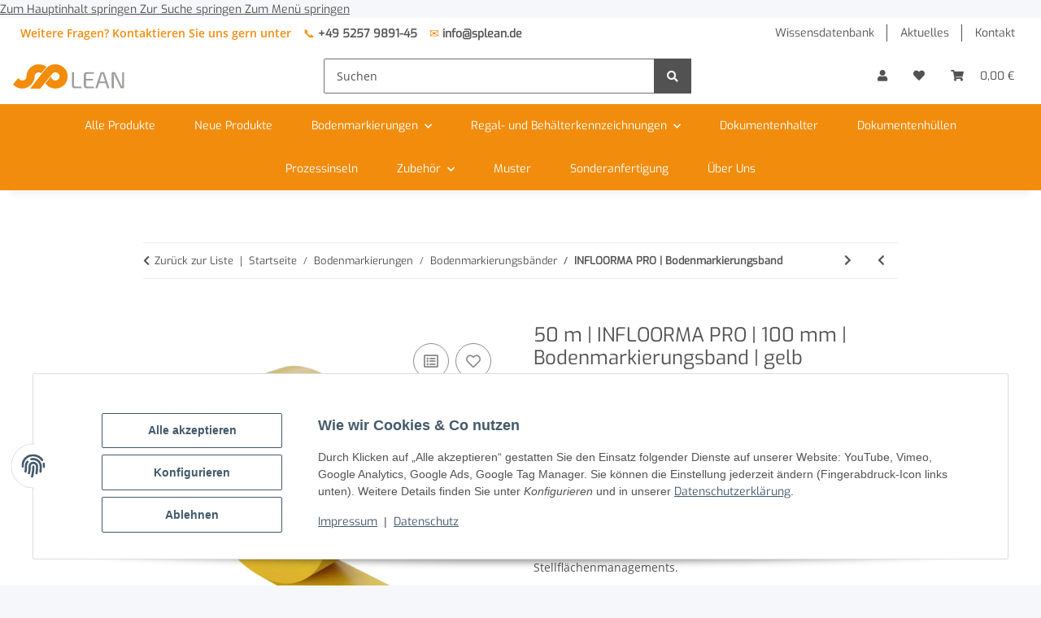

--- FILE ---
content_type: text/javascript
request_url: https://splean.de/templates/spLEANTemplate/js/custom.js?v=5.2.0
body_size: 28054
content:
/*
 * Platz für eigenes Javascript
 * Die hier gemachten Änderungen überschreiben ggfs. andere Funktionen, da diese Datei als letzte geladen wird.
 */


/*neuladen nach Cookiebanner auswahl*/
consent_b = document.getElementById('consent-banner-btn-all');
consent_b.addEventListener("click", function() {
	location.reload()
});

/* Matomo */

var _mtm = window._mtm = window._mtm || [];
_mtm.push({ 'mtm.startTime': (new Date().getTime()), 'event': 'mtm.Start' });
(function () {
	var d = document, g = d.createElement('script'), s = d.getElementsByTagName('script')[0];
	g.async = true; g.src = 'https://matomo.netfellows.de/js/container_N44xT8jv.js'; s.parentNode.insertBefore(g, s);
})();

var _paq = window._paq = window._paq || [];
_paq.push(['setTrackerUrl', 'https://matomo.netfellows.de/matomo.php']);
_paq.push(['setSiteId', '38']);

(function() {
	var checkDataLayer = setInterval(function() {
		if (window.dataLayer && window._paq) {
			clearInterval(checkDataLayer);
			initDataLayerListener();
		}
	}, 100);

	function initDataLayerListener() {
		var originalPush = window.dataLayer.push;
		
		window.dataLayer.push = function() {
			var result = originalPush.apply(this, arguments);
			for (var i = 0; i < arguments.length; i++) {
				var data = arguments[i];
				if (data && typeof data === 'object') {
					processDataLayerEvent(data);
				}
			}
			return result;
		};

		window.dataLayer.forEach(function(data) {
			if (data && typeof data === 'object') {
				processDataLayerEvent(data);
			}
		});
	}

	function processDataLayerEvent(data) {
		var event, ecommerce;
		
		if (Array.isArray(data) || (data && data.callee)) {
			var args = Array.prototype.slice.call(data);
			if (args[0] === 'event' && args.length >= 3) {
				event = args[1];
				ecommerce = args[2] || null;
			} else {
				return;
			}
		} else {
			event = data.event;
			ecommerce = data.ecommerce;
		}

		var items = ecommerce ? (ecommerce.items || []) : [];
		var value = ecommerce ? (ecommerce.value || 0) : 0;
		
		if (ecommerce && items.length > 0) {
			if (event === 'view_item') {
				var item = items[0];
				_paq.push(['setEcommerceView',
					item.item_id || item.id,
					item.item_name || item.name,
					item.item_category || item.category,
					item.price
				]);
				_paq.push(['trackPageView']);
			}

			if (event === 'add_to_cart') {
				items.forEach(function(item) {
					_paq.push(['addEcommerceItem',
						item.item_id || item.id,
						item.item_name || item.name,
						item.item_category || item.category,
						item.price,
						item.quantity || 1
					]);
				});
				_paq.push(['trackEcommerceCartUpdate', value || calculateCartTotal(items)]);
			}

			if (event === 'remove_from_cart') {
				_paq.push(['trackEcommerceCartUpdate', value || 0]);
			}

			if (event === 'begin_checkout') {
				items.forEach(function(item) {
					_paq.push(['addEcommerceItem',
						item.item_id || item.id,
						item.item_name || item.name,
						item.item_category || item.category,
						item.price,
						item.quantity || 1
					]);
				});
				_paq.push(['trackEcommerceCartUpdate', value || calculateCartTotal(items)]);
			}

			if (event === 'purchase' && ecommerce.transaction_id) {
				items.forEach(function(item) {
					_paq.push(['addEcommerceItem',
						item.item_id || item.id,
						item.item_name || item.name,
						item.item_category || item.category,
						item.price,
						item.quantity || 1
					]);
				});
				_paq.push(['trackEcommerceOrder',
					ecommerce.transaction_id,
					value || 0,
					value || 0,
					ecommerce.tax || 0,
					ecommerce.shipping || 0
				]);
			}
		}

		if (event && !ecommerce && event.indexOf('gtm.') !== 0) {
			_paq.push(['trackEvent', 
				data.event_category || 'DataLayer', 
				event, 
				data.event_label || '',
				data.event_value || 0
			]);
		}
	}

	function calculateCartTotal(items) {
		var total = 0;
		items.forEach(function(item) {
			total += (item.price || 0) * (item.quantity || 1);
		});
		return total;
	}
})();


/* Cleverreach */

function loadjQuery(e,t){var n=document.createElement("script");n.setAttribute("src",e);n.onload=t;n.onreadystatechange=function(){if(this.readyState=="complete"||this.readyState=="loaded")t()};document.getElementsByTagName("head")[0].appendChild(n)}function main(){
var $cr=jQuery.noConflict();var old_src;$cr(document).ready(function(){$cr(".cr_form").submit(function(){$cr(this).find('.clever_form_error').removeClass('clever_form_error');$cr(this).find('.clever_form_note').remove();$cr(this).find(".musthave").find('input, textarea').each(function(){if(jQuery.trim($cr(this).val())==""||($cr(this).is(':checkbox'))||($cr(this).is(':radio'))){if($cr(this).is(':checkbox')||($cr(this).is(':radio'))){if(!$cr(this).parents(".cr_ipe_item").find(":checked").is(":checked")){$cr(this).parents(".cr_ipe_item").addClass('clever_form_error')}}else{$cr(this).addClass('clever_form_error')}}});if($cr(this).attr("action").search(document.domain)>0&&$cr(".cr_form").attr("action").search("wcs")>0){var cr_email=$cr(this).find('input[name=email]');var unsub=false;if($cr("input['name=cr_subunsubscribe'][value='false']").length){if($cr("input['name=cr_subunsubscribe'][value='false']").is(":checked")){unsub=true}}if(cr_email.val()&&!unsub){$cr.ajax({type:"GET",url:$cr(".cr_form").attr("action").replace("wcs","check_email")+window.btoa($cr(this).find('input[name=email]').val()),success:function(data){if(data){cr_email.addClass('clever_form_error').before("<div class='clever_form_note cr_font'>"+data+"</div>");return false}},async:false})}var cr_captcha=$cr(this).find('input[name=captcha]');if(cr_captcha.val()){$cr.ajax({type:"GET",url:$cr(".cr_form").attr("action").replace("wcs","check_captcha")+$cr(this).find('input[name=captcha]').val(),success:function(data){if(data){cr_captcha.addClass('clever_form_error').after("<div style='display:block' class='clever_form_note cr_font'>"+data+"</div>");return false}},async:false})}}if($cr(this).find('.clever_form_error').length){return false}return true});$cr('input[class*="cr_number"]').change(function(){if(isNaN($cr(this).val())){$cr(this).val(1)}if($cr(this).attr("min")){if(($cr(this).val()*1)<($cr(this).attr("min")*1)){$cr(this).val($cr(this).attr("min"))}}if($cr(this).attr("max")){if(($cr(this).val()*1)>($cr(this).attr("max")*1)){$cr(this).val($cr(this).attr("max"))}}});old_src=$cr("div[rel='captcha'] img:not(.captcha2_reload)").attr("src");if($cr("div[rel='captcha'] img:not(.captcha2_reload)").length!=0){captcha_reload()}});function captcha_reload(){var timestamp=new Date().getTime();$cr("div[rel='captcha'] img:not(.captcha2_reload)").attr("src","");$cr("div[rel='captcha'] img:not(.captcha2_reload)").attr("src",old_src+"?t="+timestamp);return false}
 
}
//console.log('Cleverreach geladen!');


/* Watermark */

function executeWatermarkScript() {
    const iconMap = {
        "mit 1 Selbstklebestreifen": "[base64]/PuLqkjwAABadSURBVHic7Z1fbtu6Esa/XvTNgI/OCo66giorqLOCOiuos4IkgN/bvAtosoK4K4i7gqoriLqCqiu4PAb8fO8DR7GiWDaHIiVKnh8Q5E8pkrX4aYbDEfkGgjc26WRGPyYAIgB/0c9VZjhMVvs9B/AvAEU/Y7rc1ssIjnjTdweGziadRNCDPgHwHkCMnSC6REELpgDwi37Op8ut6rgfo0IEwmSTThLop/57+h731xsjCmgr9AtANl1u8z47MzREIEfYpJMYwBzAB2hBRP31xgkKWjA/[base64]/o+6xd95ygMFKLMiqBbNLJF/QnjAw9pXk0pLvMumi7hgJwP11uv/TQthdGIRCKSn1Fd5Nvhd1qdB5qsiAlSyboPguggHa71h21541BC4RckAd087TMAXyHTs/IO2jPObQYOgfwEa+zin2QAbgc8jrKYAVC7tRnz83k0Itlo8tZquSYfYT/B8ztUN2uwQmEnoIP8PcELKAnnKMTRRMVsfhcI8qhrUnuqX4vDEogHq2Ggg5X3g/[base64]/Cjdu8Wq63F46qKc1QQjEoTgGFWMfIw7XqoIQSa8CIfP8A+2fOjkGElc/[base64]/PQQcAWZDQmPKOdxer5SJgjp7j4II/HLjd3hcTvVoQ8jcXlpfnEHGMGrq3bSzJgsaYN7xZEIp/2/[base64]/[base64]/[base64]/plhYkcb3RQ5ZkAWjAQD4xiwvBAytUJv68xH0zobON26zhDsWF03/cEggHPdK4chkRxgGm3QSURLgwuLy6006eQrA5boDb3W9cazvFQhNymJGA+uQJmqCHfRK62+0OyYvAfBEdfUCjcU145KYxvwrmiwId3LOXeoXAoPelbDZyXAfEfTk/[base64]/3vjLJCj2zSyTV0hOra8BIFPXc4+tIblTHd+fCjYfuu4IzRuB6irrtYc2bja2Z5oWM26WROXgHnjdAMenV5bdoOlTXxJkz74Io1s/y8+ktdIB8YFeU+Dk0U3LBJJzNyLx5h7hUo6ORD9mlfNME1SWz9yam3LTRGc8YlLzRQT3efMSoS9ypAKFr0Gbx7CWircWnz0GOcBrXu6V2h7zBf/JxVf3m2IPSfjBiNrhllBc9s0smCXCnOpBTYJRqeW4pjATNx5Ohvd801o2xUDfdWLciMUYmSnRL7h6JS19DhydiiijvoXS+VZftfYBYqztHjIa3T5TbfpBMFcwMwA7llVYG8Z7SZMcoKjiE36hPsEgoBff9ubB9yJMwHmAV1QtkbLYN5EOpZC7YWpNOJlvAcgl/A3loA+ql402YdojIZN+lDKOIA9JidG5adlT+8BZ6fCDGjsZxRVrCksh/[base64]/z/8x7YTdJjRiO/GGUFPFuIGfSHPoP9JHsfBfQ72CsXg7MSOjbN9AUC3P6ngT+MsjGwE0jCuDBnlD056Mmb0NcH8Fe0TVlDW4u1qwpp0a+6OdwxFLQwVq764JmcUTYBdgKJPDUyWuhJm9DXP5WfI4/N5tAvATndA8AyPSVH+C5VnZxRNgKAN9yzp6fLrfXZ6kOEPp8IOyHE8C+EKjm0C7V2PRhb5G3dDnX3/k06+R+j+LnJ3rxVMmb5YKm9+5JAD/i/Kj8nXfepwhp6Ycu5KIBWwsihQ7i52x51SgbG//stehgIFffEJQleP9XLJ/6hMiFQgEThc3dCmmN8Al8YCtpq3LntUfAkb8EbMK1STJivZo6ZAvpJ9hP6teXCV0P0MFpAr8bHFlWsoMVR1OqNgef3LYbET5g/IKK30G6Fdyjz87qLtgIkg3ZPfqKjF80otHwFvQAZWVSRQQsj21PvV9Ag26STAnqynlt1NGz+4rpYRYvGuOeMDJUMWgx/oMWQddVwJU3lE+xd2AKH01PqiYox9I4lrPPHe6RglE24k3RO5XWiFteGSAb9efyBFkQvryBXEho/ol3uVoEjeVs0uY/3/FMEbVVCydw9RMEpzBVIGzL4WzTzQVH5+lP5Oe/7SelQFEBFGJt0EtOu7jH0xPyeYQEXm3TiJM0lJLoUyA30Ln59ovBysejnnr/3LoB9VNJV2rhPVQpULAa5Z094aennm3RSPYGpOFLnZ4xoKQDQC4WchZPGg0ZMMDyQpYDdWSMFXt/Awb4aXEloLNPeI0dVr7HHMhyIMCro+66OlCsJLtW9CvdgKJZAXKyiG4Z6g/6QfUAWIsEufyt2WL2CDtfeNz3gjuxA+PzyE7l3v9EsWIWKoEKEM+Y7FwgAbNLJIw77zgr6Jf/cRXuhsSehMYGfIMYawPeKGzXHzj17kf1Lc4/Fgbqe9+Y18ARCe5vwBUMQSASd/5UcKKYQ+JPIhErk5z26S2h8lbvVIIDLingSHJ4jvtiH2WDP27NQH3DBCwRonBTWydHjdjGmhJ7QeCAhVUEP5ILKHbMi1oIKCc6Y7zKK9YLpclts0skFDmcSJ+gxvh54QmMGvWOgSULjrOHvEfTne0G/3+BwQODrJp2sp8utor2m7tA8n5xt0sli6HPJ3ixIiWFk6w5utjqd7fnbe7wcEAnCXNQssBNFxrGqBhu8PYdyDXYueU51H+qE3ZuLhZZh3iYMTPspUsBRQqNBaLOAdrUUlT926tS7ilt2jcOCCmrCzg3z/ge8hZ2Y1x0zaHMxTj/GSA5tKS+hB+C76XJ7SUeeFW0qputvDxSJ8dJVOjagny0+pcDnB8pe18/c6JmYUTY7dE5611zgdF7nzUAbHUAHId5Ml9uz6XJ740IQ+yC36FC9nysp7GX/mphRyLjEWFBDo7dJep3pcqs26eQS7o4iDoEM2g//BS3+oufQZ/n5NhFjJ6JjE/ZPoF3TaVO2FZrd5Fm5U6F5V8OAK5DYRydKKDJyLLIVEgUCTWjcBw3kNQwSHOmBdYvm+UVU+/2YoGKE4SHEnMJvwdtMi1W5DXQTL9GfWS7w0hUZTEKjIZfYv1mdQm0AT5fbu006aUqOrJc9JKiQcuJiRtn8LYB/PXXEGkq9ztE+lbtOjtcHTYZ087xDA/kcL13ZAjrUq/Zcss/tVdgz6T8gqGCiWEz+fQuzk0lLOGcYtoIGbd5Ve6cEfbZ/0wr7wc3Iye09g55fvIe2qKsmCzpdbs9obSumP3kJOrSANYZLF0s4QUxfbqIB/oVR78qqQ+GRcSfpMx+9qFM5LEYQqigcsF6GzDiF3wDs3eb+9jlBJbP/[base64]/ccHFC09i3wnH5QwHyCnMCzK3RK6R9CJySMskW5lFF9HyRjVNBZyokgOIIzZvPyh6pAOBP1GaOsIITAjFH2+RwcWwsS0RxBEILHYj6blT88C4R8fsWoZM4oKwh9MmeUffH6Q/2d9IxR0UdGWUHoE85Yzaq/1AXCOYMwCWy3CkF4RWUfZFNeaKAukDWz/TmzvCB0zZxZfl395YVAaBGmYFQmbpYQOpwx+mohct++WGtGhTNxs4RQqRxCZMq6/[base64]/bUhINnPB47QIc7WT90Dp4gdAF3DB4c4wcFQgc7FozGxIoIvWFhPYry8NImTI5gu2c0CIgVEfqDO/aOjm0TgazAe5FKrIjQORbWQ8EgEHVUILS2IVZECB229TBZtzM95fYOfCvyhVFeEKyhsRYzLlHQY/ooRgIhpa0ZHQCAK1rRFARv0BjjppWsTbM+OOek34BnRSLYb1MvCKZ8BW/VXGHP+YpNGAvEci6yKM/BEwTX0NhaMC+752xfyrEgAH8uAogVEfzBHVsKhnOPEpZALK1IIhN2wTU0phLmZUaRqyqN6e6HYKbCl5zJhtSCC+hlqCfmZY0p7YfgulglNuczPFi2JQh1bMaS1ZkiVgKh/JWMeZm4WkJrLF2r7FjOVRO2FgQALi2u+SxRLcEWGjs2WRo2YxVAC4FQqMw4nlzhURYQBS40Zh4tLr21PZUKaGdBMF1uv4B/nmAEu/[base64]/8C+oN8ktyt4UP30DbCCVCU01F3jtKZQChs20YkgF5xlyzggUL3rs2r1zk6XgLozMUqcTAxA/TrvheyVjIMKi87zVpUk6OH9bHOBQI4E4mCFknWvkeCL+g1WZuXnark6GnxuMs5yDOO3K0IOsL1pX2PBB/QvWkzGQd6zqzoxYKUOLIkgP4QLyXKFQYUpXqAm/vaa9pRrwIp2aSTB/[base64]/PNcdArEaVwQmkxKM1qZIB+I4RiqUiio9ol2VrwqCsRpXBCgR4vskP8H+DAf0ELMWSd9Cec8j6zqFFkXTQZAZtNYoO2vLCoAVSskknc+hIV9xRkwr65v+Efv0z66hdFrTomgD4AP0QiTpquoCOUK07as8boxBIieOVXS4ZtJX5Q9/zriJjFHFK6Osf+j7rou0aCiPLXBiVQIDnwXKN/[base64]/AKQiZXgIQJpSS3N4z20YBJ0b2kUdIpLAS2GHB2mu4wVEYhHKFkQ2AnmL7zOop3hMFnt9xzAv9gJAqEmS46B/wP7sih97auDZQAAAABJRU5ErkJggg==",
        "mit 1 mehrfach ablösbaren Klebestreifen": "[base64]/PgEf/NQAABewSURBVHic7Z1Rbts604afHvTOQI6+FXw6K6i6gjorqLuCOitIA+S+7b2BpCuIu4L6rKDqCqquoDor+HQM5Pr/LziKFceOORQpyTIfoHDiUCRr89UMOSPyBZFgrBeTqfyYAQnwp/zcZMrz5Fu/F8C/QCU/c3Z9v10m4okXfXfg2FkvJglm0GfAKyBlI4guqTCCKYFf8nNxdn1fddyPUREFomS9mGSYu/4reU37640VJcYK/QLys+v7os/OHBtRIAdYLyYpMAPeYASR9NcbL1QYwfwAVmfX92WfnRk6USA7ECvxHiOMtM++dEAJrICv0bo8JQpEODFR7KMkiuURJy0QcZ/mGGGkffZlgJTAV2B5ym7YSQpkvZjM2FiLyGFWGKuy6rkfnXMyApHl2DlwSbQWrpTAF4xVqfrtSjeMXiAijA8YYSR99mVEVBih3I5dKKMViAjjBuNGJX32ZcRUGPfraqxCGZ1ABmgxcnn9Ia+l/Ksp902CZREhbbzV/P2NvE7bdc8LFSO1KKMSyHox+UR/[base64]/kBnRJuOXxo7ImRyEQucN9w7/[base64]/y4xcuz6/sLD/W0ZhAC8SiOo1pjHyMeY1WDEEmvAhHz/J32d52CI1lXPwU8ZjsUwHmfbnJvAvEojmg1Boona1LQo0h6EYgncVQMcNUj8hhPq5IFPYmkc4F4EkeOEUfVvkeR0Mh3/o12WcMFPYikU4F4Esft2fX9lZcORTplvZjcYPK7XCnoWCSdCcSTOAa1Rh7R4yHWVdChSP7oohGhjTgq4HUUx/Ej3+FrzHfqQoYZS53QiUAkzpE5Xl5g7hiFr/5E+kW+y3PkACAHMhlTwQnuYrUMAhb0vA4eCYcHtzt4MDGoBRF/c+54eUEUx6iR77aNJZnLGAtGMAsi69+uvmJBFMfJ4MGSnIeKhwURiDzP8RO34FBBFMfJ0VIkFWYRp/TXI4N3F6sRFEocLi+I4jhJWrpbCfBNxp5XQsxBXFOeC6I4TpqWIskwY88rXgXSYlJeEMURobVIvE/avc1BJMX5O3rXqiLGOSJbDGU8+bQgd7jNO6I4Ik9oBBO1JPh7bNuPQCTvP3O4ND7kFNmLjA2XQGAmY7I1rV0sMYU/[base64]/Qp5PEeEckFNqxlaAMOFpbEEfrMYgNiCPjxWHPgwqFFXmpqFh7TmBFtB5HTeMgzzeY7/Ory0pQYK7QncibYMay1Y3byoI4Wo+4qfQR88wjsDkmybTstkf7cdgku8LSitjOQT6gE0cZxXH07Hs+fAr8Xi8mNyEecXVBxlqpuCTBci5yUCDyIVwqGge3aGdkIFhu9PcBI5R56P5Yoh1zlzYCt7Egc/TWY6koHxkQyklvAtytF5PvkifVGzLmSsUlCRb/TxuBROtxIrTYBXMKfF8vJnc9u11qK3KowLOTdIecq/Ls+v4vRfnIQPB4TmSFWaC59VCXmvVi8htdpsezOVqHLMh7RUMQrcdR4lEcIMuo68Xkd09ul3YMPjvG91oQh+c9ovU4QizFUWEeWHpvUXabFeZY7lJ5nTMOVmTv8yLPWZC5ogGAr8rykR5ZLyaJQhznZ9f3uWRFnKN7/HUG/JQbbldox+J83x+eE4jGvaqAW0X5SI80goDzA0UrtrZlEqGcYyLRlWWTCX7OTrflFt3juXvH+k6ByE4lqaKBVdwV8Tho7EKTHSha8cyeZbKs+hf2N8bUslxrZCyuFJek8rk8YZ8F0U7OvyjLR3pAViW/c3iwVlhs6Hd2fV/JjiN/cfiOfejvvtGOyZ1jfp9AZoqKy/gw1PCRfCWbXfcr9Ltdzizq7fQmKv0vFZfMdr35RCAO7lW0HgNGJuPfsZsDFJgVnUJR/5zDj7P2tVmHZmzudLN2WRCte7VSlo90hLhUvzGR7kMUKHfYlwF1aMeQvMfE1ZWy/JOxv0sgM0WF+ZDSniMGsRo32B9ktDy7vn/tII5De1SV9LhJoIzNXHHJbPuNRwKRtepUUeHfirKRDpDo9U/sHy290j71aXk0QYVJ46g0dQdAM0bT7XjNtgWZKRtfKctHAtGwGjarVLCZjN8q28mwO7fj3UAWb1bK8rPmL9sCeaOoqIju1TBozDU+WF5SYHY+z5XtZNiJ42IoO2jKGC0UlzzSwPYz6VNFRdG96hkZsDfovjenR6EV4rga4PNAf2O/PdC0+cuDBZEPIFE0ulKUjXikkUf1E3txlBiX6pNDe3PsjvVe9pXmfoCVomzSXO5tulhTRSXVQPzLk0KE8QnjTs0Vl65wcKmkzQ/[base64]/Pgis3YDsmcXB2fZ+vFxPNJRmQuwgk17QSOYzctV0eZ625xdGdkvZTzER8alG8wgQBc5e2eibHfiqR0RCIZoJeKspG9iBu1Ay3+UXNEiOMskU/ZhhxJBbFS4YTIXehwF4gr2AzSU8VjfxSlI1s0bAWM/[base64]/r5jBN4qoXG9mHzD3BAqhpmkuIscRVD8JX6+1JOhsfr0hnYT7W1yjBu19FGZYwS+wLhUhWX9M/k1wWw3Orbtn7KX6L7gk0wxETf0Lf6sRE2FcaO++HJlWqSmaNPgt+tPMC6cpo4++IG9BUleAn+G68vxIRZiihHCG3Q5aras8HzeXwth5Bj3qFBet+Rp1P3jejFZjmje8qfWxSrD9KM/ZA6RYcRQ/xyCFebBHa9uSAthVLRITTm7vi/Xi8mSp9H/j1gekNkTpaJspp2kayofHLLKlPFYEEnAJnM2oih9VdpIZnSNq9zSIjWlwa4TZufrxaT1knRASk1hrUCOBpk3ZMB/5XXaUdMrAlgKeLB2l7gvDuR4PKH27Pq+Wi8mX9jhajGSFc+jFojcSTM2luAN5o6adtiNErEUoQJq4kbVS8ku5DwTgZebyQ3mc1thJrK2Ar/lqSWbrheT2RgCjC+UgZO9B42EorFXV4YRwSt5nXbZjy1WmEGUh0rc82AtwIj386Gl4/[base64]/gTI2apoGYVvLHu7tL2LK8wNsMnlMQcPuxZI0lE7BeYO9wsjirKnxYUp/nO2Csy5Fz5cl6lFmQvMvDDD/B92zkHA7D+1I3iYsBU8bDw0VuEnHhOMrgVSeq6rxAyYf+lJCDWNFJU6PSXzWH3FMxPkFtjMP94ot/X5zO7g4RcRUMrjucoUeK2ov1NUAlkvJmnLAbjCrNBkluVzef3R+H0Quzo23JMQgqhZYeIrywB1w1MLUmDmF0njPVVkXFJQdgUPbzBHSM+33s9s6vWF9jjql+jy41NaWAGJvJ5jtylZhVsSXRAakfk6RSUN1FSBPxdqL/L/Sbbe/sruI5u1kfFbnu7pNW1kRTepFPX6IFWUzTtf5lWIJAG+rxcT7YGSrWmIofa9s8BN5gTI2XLsR0nLyLh8x1c8DR7e8XSA5vpudkcvqSZDEUnjwNKMjRhS3+3sYUWgnC1LCszdO6l/rz/j9WLymaeD+wbFLuln1/fL9WKynWWc7ig66GM0tAJJfTXcEMk3nnfxElqKRCxCKv9esRFFl5RIisoQcpTk83+NmRNUmCXj+m/L9WKyPVdM14vJfN98SBYp6u+yxPxfcw5vhpfret6aVFP4JbrNtFSVH0LunOcWu4gnGJHs3NGvcbZJykYECf2mq1RsXKdBHnYqffq058/ayPhHNuMoxW6DiD5OKUsVZYuXmCXSXjm7vr+QfVPnzxRLMCK5ZXNnyxhOVL7icc5W0Wdn2uIQGU8dmhm0ewX8+xLdKoLmDEMVliIB3dY1ISkxgqhTVIo+OxMITWT8K8dxCKxqDNcu1iBQiKRrKszn9ANJVxly9NcXtpFxKbuSOWWdTpMeqH4Q8awDqJd5pyF60URE8g/22/D7pqSRvEiP0fmB8GxkvFlQ5oc5PMwLp2x2g9lm5bWX9kw1hV+Aere5/3Rx99zzEI5PSvn3o/55wM9R98qec0OsT5ZqpOG8ZRNsvuraCks//mdb/uz6/kVtQSrsJ7sZHSzNyVIjtBNJxSZx8R/5uYpCUHPL08h4sqvgLkQIK/o/GTlTlK1gEwcpUB4somjImYZIbtj9hVRs5lDNfK14CpZHJGZygYlz1Hzpqz8tyBRlC9gIpFRc+F9F2daISFY8/s+d+rygc2QS/hpzozrWz18zdkvYCERzKE6mKOsFMdF51+1GHnMEq06HyBRlf8FjF8uWqaLsQRpR8EjkgUAu8lRRtgA3gbBeTKYeDnNJOJyHFTlR1otJicfzECUfT0MB8Ac8uDCl4uJM2dguNCcdRU6PlMeLAm3JFGXLegn6j8abuaICHyknUw91RMZNKi64DzRjtqh/aApEM1GfKsruI/FQR2T8JJ7qmSrKPpyD42pBEg/KXrW8PjJ+vGQ3OCwEPbT5IBCZDFWKSmaKsru4YkCJkpHBUQHvPNU107TbXBjYTlbMFZW9pcWOeTIJer1eTGbEcxIjjynx+yiy7faqsOVJbQvkB/YCyTxsA4Q8frpqU0cksg+H3SMfncP5x9YfV8r2Z8rykUjXzJTlV81fHglErEGpqExjuiKRPtCM0Sc5ZtsWBHRWZKrdqS4S6YrG/si2rLbf2CWQr8p+zJTlI5GumCnLPxn7TwQiS1ylotJLZScika7QjM1yV97XLgsCOjfLZzpAJOKFxq6Ztqx2vblPIFo3K1qRyNDQjsmdY37voZzrxeQ39gqsMCfgVspORSLekUcpfmOfXrL3RN59FgR0ViRhOBu6RSIf0OVe7R3rzwlkqWgAzIZhkcgQ0I7F5b4/7BWIBExWikZS2csqEukNGYOp4pJnz2R5zoKAfrLe126IkUiNdgw+O8afFYgkEpaKxqIVifSGg/UoD53VcsiCgH6DsGhFIn2hHXsHx7aNQJboHqSKViTSOQ7Wo8JiIeqgQCS2Ea1IZOiorYdN3M7GgoDZvPhgZQ1S2RE8EgmOjLVUcUmFGdMHsRJIY3duDZcS0YxEgiFjTJtWYv04r60FAbPJglWlQoLZHC4SCcm+nf/3UWEOBbLCWiCOc5G5w5aPkYgVMrbmysu+aPZR0FgQ0M9FIFqRSDi0Y6vCcu5RoxKIoxXJ4oQ94hsZU5nyMquVqyZ7092fQ5kKX/N6BOdLRAaAPAy1fTz1IfamtD+H1sWquXK4JuSBnJHTwmUsuYxZN4FI/kquvCy6WpHWOLpW+aGcq324WhDYOkjeko9xVSviiowdlywNl7EKtBCILJVZryc3+BYDiBEtjRPJtHxusz1uGwvC2fX9J/Q7tCf4PTkochp8Q39WSCFj1JlWAhFczNd0vZjE+EjEChkrU4dLnV2rmtYCkaVbF1frQ0yLjxxCxsgHh0s/+wgrOMVBdrFeTH7ids5HjI9EduIY7wDjWr320QcfLlbNBfo0FIDvcWfGyDYyJr47XFrhwbWq8SYQsQIuwZgEuIsrW5EaGQt3uB3geeXTI/FpQTi7vl+i308LjGv2PYokImPgO27u+lLGoDe8CkRwPZwzI4rkpGkpjgLHdJLn8DZJbyIHl/zEzUQWwHnc5/e0aCmOCrPYU/rrkSGEBamj7K5H+GZES3JStBQHwLsQ4oBAAgGQA+BdVxMyokhOAg/iuJCxFoRgAoFWk3aIIhk9HsThfVK+TVCBAJxd31/QXiSZr/5EhkEjzpE5VrGUsRWUIJP0XbSItIOZhJ3HiPs4aIgjcazCW6T8EMEtSINz3JZ/[base64]/M0KxNETxlnZZtjYcldVocrQCgYcv+Y7wXzCYO2AtlqKD9rwj1neGEUXWQZM5xmqUHbQVhKMWSM16MZlhVrrSjpqsMF/+D8zjn3lH7aqQoGsGvMHcRJKOmi4xK1SrjtoLxigEUuM5sqslx1iZf+S16GplTFacMvn3X3mddtH2FhUjy1wYlUDgYbB8oD+hbJPL6w95LeVfTbnPBREXMm281fz9jbxO23XPCxVmYWN0y+WjE0hNIxI/YxhCGSMVZnm81TmAQ2a0AqkZoEUZAxUjtRjbjF4gNYEjw6dCiRHGcuzCqDkZgTSRVa/[base64]/yk0tK8K7WX7AAAAAElFTkSuQmCC",
        "mit 1 Magnetstreifen": "[base64]/9oUJQAAHVNJREFUeJztnU+S27YSxr+4slOVwpwg9AlCnyCcE0Q+geUTWK7S3jN7VY1ygpFPYL0TmD6BmROYOUHwVKX1ews0ZzAaUkIDDRCU9Ktyef6ABEbExwYajcZPuBKM3WpS0pcFgAzAL/S1SYl+FID64GffDn6npsv9YZkrQvw0dAPGzm41yaA7fQHgdwA5ngQREwUtmBrAPwDq6XJfRW7D2XEVCJPdalJAv/V/p//z4VpjRU3/vkGLph6yMWPjKpAT7FaTHFoIf9L/2XCtEUEB2EILppou982QjUmdq0A6ICvxDloQxZBtiUANoALw+WpdXnIVCGGIYob0h02haKCty1UsxEULhIZPMwAfcLmi6KMG8BnAZrrcq2GbMhwXKRByv36AFseV02ygrUo1cDuiczECIXfsDMAnXK2FKw2AOwDbS7EqZy8QEsYC2mJkQ7bljFAA/gKwPnehnK1ArsKIgsKZC+XsBJKgMCr6vw0RaehfS9O3FkGetcz4Ufv9L8bXhX8TvVE4U6GclUB2q8kCeo6RDVB9Tf/+br+O1VnIG5dDr9v8hqfQl9goAHfT5X49QN1BOAuBkFfqAfEm3wraMrThG1WkelnQ51IC+APHgyKlaQB8nC7324h1BmHUAqE35z3iuGtraFH8J1VBnIIE04bMFBGqrAC8H3M4y2gFsltNbhF+nlFDL5Ztx/yQuzAWSd8hrFgUgL+my/[base64]/zfOjUS8Kv3xIYp6EQIgz/sWAhGO9QAbob83AYTiKA41tPl/qN3gzyhTvEV/RPWGgM/7NgIWZMaA35ur4aoVEgcCvqDG1wcxCnPWwE5B8QooOHuDfSzcqUA8JX6THSiC0RIHBWA16mM78n7llsUndEw7GKgZ/QaTzsrXSgwkEiiCkRIHOvpcp/aUOUPRtkyVCNSZbrcq+lyfwNg7XGbAgOIJJpAhMTxPqEhlcmMUTYP1IbkoWf3Hu5DrgKRRRJFIALiUADepLSA1NKRWOEUdZCGjAR6hj7zkgIRRRLLgvgsINXQk/FaqjHClMzy1akCu9Uk360mJYnv7KBneQP3l0UB3aeCE1wgnivkNdIWB8CbfxzNdLJbTWa71eQHgB/QFvf7bjX5QdlazgoBkcypbwUlqEDIuzN3vLzGONYNSkbZqu8XtGbwBS/[base64]/TxARCPnsXBSvoFXIl1ZZIcIZX6jBujMbM3EjXLbP8KKG+4Lrifi85H5G0IA9wexumvs7RR8koW3X8zOVlcudwzSgx1km4ZHB3EL3gZ4mbkA+/cLh08E1OLpg7Bi15Nv8gt+SMWe3m1GdFw77C+NF2jJ9vy3S5r3eryXvwlwuK3WpyK7G71HvDFA2tvjtcmsRGJxeoI3LeUm/MjrpbTb6DJzAFHd6vetpToH8H3xbjHMI+sltN7qHna1ze+L4gJIZYLouB1VjFQRSMsupAHHPm9YDOjq66fmHsZOy754x+P1qor1QOl3pHH3gJxHFopQC89ak3ATgT9G37haNbt+kbKlhs820pzmAV/i34k/aC+qgzzgJx9MIAOjmYcq03ETpDRizKLsB3ZHRaWoY4Wt4x600K6jMuL9YPPl4tHwviYr7uUtkm60nNKFsBzi+Uqis8xUEcwBnsZKS+s2ZelsFjAdFJIDRJLZmX1SnkrJKAOm1lUXRtZHZ0eUgvrIejOAC/xAnJQPORmnnZzDWg0dWCuDzsJDLlCfIWxx/UoyNCyq3rIQ7AL2lCarj0JacJO1sgNOnJmZfdjdkf34UREnGH50Kpod2q5iLXn8zbKxxYD09xAMB/HK9LDupL3EXT3GXjGWsdhLwwP8Dcgz1d7t9w6jk3dqvJV/CGpM9SqAqII5lct5LQ7succYnCkfWkLrgWZAEhL8yVXpqrOKzh/l0ZmAuO1gIh68HdsLM5E6+VLxy38OMLZWhxGMkjyhQT3lHf2jAv+8DZN8KxIAvwHpTC1Xq0bCzLPbp1hxTHbjUpaFjYJo/4CuDHbjX5mqBQ7sDz0GVgWBErgThaj97wiEuDXL2nOqsCvVAGFkdJdZcdvy6hM60Uju0Shz7bv5iXWVsR22jeBXgPqzc8YizQB1jiKZTmdwB/09cVd+g4Xe43u9UE6D6xt4I+HqGm731O9fURR4bT26Uz6Pa5hKKHYg0dKZBbls+g+/TtqYInvViOnqukjtHiQG/QDzi9bqGg46zYx7xRHSXdozoIZswA/Mu5n4HvnGMO+/UC70hZSRyO71Ow8GjZWJAZ+NZjwyifBDS2foC9OzaD3l48360ma2ihKJsLyfpUPb8uLOs/RMJbxU3CXXvWJwZZaM7Juxl0394cK2QzB+HGD41u15uxp6V0vMUCehK7kGkRGylXbskomwnUJw23753s20cFQkOBnFHh6KyHwIS4JYPeD/3DM5FZzSwvIg76HHLGJbVvndJQ32sYl+SnntUpC8INkR6V9TCyzmeCt82hs487uURpmLaxLC65CFgyy1enChhrKGXEIwu4ffCod7Z3ku4wWVTT5f5XRvnBcQgBceEOOqpX2V5AwvqO48IVXSHfrSZfYB9QeTR8iIaan/Cy/Wsw5mqu7FaTfzvqPsbrPkfLMQsyZ1QA8H3Rg2J4kkLzCXp+Mre9gB7WDfrf0ncBwkdKRtmq7xeUZLvPTb1AnO2/3L446/vFMYFwh1drZvmhiZktPYNOsvzddn4yXe5righ+A22F7qAXG19LrzE5HAJ0LAn3/MS13ttgLVgzy/cOszqHWA6ZSkYVEEdDANs9LQ2Az/T1L9AdIPNswgYO6yeh2PGPa/61a5jEiK5tpsv9a0Z9bBzOpelc1+mzIFzr8fl0kTSguZVtZ9hAf3C39O8j9ImtG89mzKFDNm497yMFKwl3jzgWsPeC5RFiurh9srPP9wlkxrhxM7KIXdswjgY6/[base64]/c0r/5HANG+qbNeOS8vAHz4IV6W1QMG44muEV7K3HySTRfbT7PnaryWfoYUfJvMU9Ih5xIJSEu2RWe/TzpTbNoB0HOfTw9ZtHCNNnME7w2q0mufnSP7QgJbPyLbP8IDAysSgI7IKcLvcVzU+4Z1zkkVOElszy1cH3XOuhcOTzNZYXWhdtSf+3a0gZsz6A30dL85tDgXDP/G6YlUeHrKLtbkjRMAh6670Gb0jBTRHkQ8Eoe5iEewF++iebJNx99yzg4MxwGGY9+/wPBTJj3KhilB0Sjoellq78YH6iLC6ZSbdBiKr9wtGtK5KEG27HIFSMsqX5zaNAHMINkk9EZhn6YPJ1t5o8hFjEorevVfLllPZ8G5jPm+3WhVwSbhcLy+mrmfn5mxakeFH0CCNZHHTJPj8HrXJLr00wFq9E6z3CllG2ApzdupJJuAtm3e3nrhiXlO0XpkC8z/[base64]/xayuE7o0zCbVAzyv4OPAmkYFz4D6NsbGytx/bQTT1d7pvpcv8Wei94zaizhN5zfn9kfsKJIq5OlhqODeysSBJJuDvgTNRzwE0gFaNsNCj0obAoqnAkHojiqN6AH0e1QEfyOKZVSzptEoWJnIpVU6BE3YmJA3AYYrXRvBnjwoZRNgpMt+5fNjFklMpyS/ddWN47g04e9w56w1UF+3WDIGep0PBuBj2MLoxf1dBv1IoTU0efSwP9d+UHv66g8zK39xskCfcRakbZDAB+4iZoSNGDtVtN7mHXiRvoPeaKef8cvLy9LTXsrdobyeBPcil/sKy/gsMR3QfhSY3Z/iGTcB+D68n6GczzBlmtiQAz9MEpWrfNU0XDpa43Zx+FZTkrq2aDo5hLAOVuNanw3AIc5cS+mYJRv0noDDkVGJ/NKzBDnllNiYPtEKbyzRtM85PX0ONw5XMvgwZCOcUEknCXOO1wCElq6aPKVxixBWGGPohNgKfL/Roy6X+AE8khbBGObVqAmQ3yEIcAwVjiYIVJcU+5/S+zfGgGmwALpf+xTg5xDBpWSQf+ZWBmg+xgY1suMcvR8ssr8KJ4VaCGsIm9jbYPz/Q/Uu16QLio2AJ6QfSLwz6ZO5wedcQWR8MoW3AtSM0sH4Qd71DRKIeJGul/bOtyTg5hEjEJ9wx62GW9T4Y+9xt0WxIFPbyMbTkaTmGuQFJhAcuoWOlEzydYwK5dCrLWIyasfTLGUPQ1tFg+QgcC/kpzuaSxPeU2GZjWI9jQ6pAhrBozcUIDnWmwhh42fWBce0gOPT95B8v1E3IdN0g0EqOPnzE+N+8Cdm9pkQkwA+ucvxJWjZuE+2AoUwFY0zzuA9znLyX0+skaEQ7GEaJhlOW5eSPlU+0lYetRwj45hNSYmyPIzjqNKOaNZ1sWGDC/MAfuguzY5iAz2HUKkQkwA9s3uUi0LjcJ97FfGnOEG/gNfwrouUnmcY/kGJtArBPABW2FATM5hKT1sIGThNvMBtk4titHnCPWojEagdBbs7AouomV8ZE5D1hLtCtkEm7gMRtku8tSca9HnCPWojEagcD+WIaYeyoWsF+slGpXjCTcZjbIrcMtPpzLUGtMAplZlGHtbfBhiJy/AyThdt1lmYF/SnKSsAQS4Vy5vnoL2HWMmPu5bb1ItcSC2MBJuF12WXIPYooCtw+/[base64]/[base64]/LD+ELAPimoFwjlYpGCUvRh8h1exknA7JrkrLMuJJeEORMEo+w8wjiFWc6pAhKA4FaENMZNwb2l+4rprsIsGQkm4A1IwytaAm0BiR2k2Eevqo7YoU7jefMAk3LdILAl3KLh9tp1HvaJvFPguwZQoAt+/sShju9LexTUJd3hKRtm6/[base64]/4B+wedZJuCNRMspuzW8OBcIJlygipgGymSTPQg6ziCGOCYtW50BJuINCfbRgXPKsr/lYEMA+eM2XrUWZDIHbQ6Y3ZijFx8gr01GTcEdixixfmd88E4hDtoooycGoYzYWRSX2bx+FhhWb0PVAe4fWEeoBMFgS7hhw+mh9+ELq2jBVMW4Yc5i1tSiTx/Cu0cLaJmAVUQ+2HCIJdwwchlfV4Q+6BMLdCTZjlnfFtl3BrQjwKJJ1gFvfDXCw5QLnEa17yJxZ/kUfeyEQxnCmxSfEwhpqV2VRtLQ9YNIXCiHn7tzro4Y+3PJW4F7WDJnzNwKc4VXTteDZtyd9y7hxlGENYW1FYm0NNnbuuR480wB4P13u3ww08Y2ahDsW1CdzxiXbrh/2CYQ7zIo1Wd/ArhPmiDTUapku9xsSyhvooVd1pHgFPVR5M13uX0ukCXJhoCTcseD2yc4+/1Nf6d1q8gM8Bf4aw/zS8Mk2+vVmRO7I6NBOwcKi6JYSQYwCGj38y7ikpuMdXnAs7c9fnEbBfjecFwwrAuh91VmwxoyYgZJwx2LBLN87YjomkC2zkiiTdcLWy5PD3tpcDEMk4Y4Mty9u+n7RKxD6ULaMSrKI3qMK9m2b7VYTTmDgJbBAgOQQKUB9MGNcsjk2NTiVWZE7zIo5Mebke1rEEm/q0H4V2+c0NrcuwO+DRx1SRwVCb+qGUVke0Yo04I2NH64iAcDLjrgJ2RBpGFnnW5pTThyb3LzcldNoVoQe4JZxyUWLhDZplZbFx7Ri3sLteyf/RhuBbMHbSBXNihDcBbqLFAlzaJVydsROHKyHgsXL9aRAaAzKnotEXMlW0InQFOOyixIJPYsH2G+jvQTrYbUb0vb4gzWYVgSR1kWAxzgtrq/+YbeaXIoL+B7nkx3xBYzMMC0Klt653pX0nkZwVKqgQykaxjVeMFfZWyoAb0forbGC+dx6V5RThazjD/Bcu3e2QaGcA3TW4FmRDAPEQ4G/T6OETvdfCjdncOiFwXkGY9oI1WIbbNmiwFjbsRaI41xkHrvjOW5myqDT9dyfS2iKgzW9G0l+q0eYe+hbWJlYuEewrcFPdhx9nO+x428BfQpsKdme2DiIox5RhhITboSEAjMygCUQUh7Xw5HTODgqHjv+cmhrMspAR/qsOeJQ0F7AUUF/Z8G8jB0ZYD1JN3EIhQf0hL12qc8Hx4l7i4L+UNdS7QmF4cqdMS8d3ZYAWtP5zrysof06LLhDrBaXydwgLlWauHPXSVoyPB2VPJdrlSw0JPwOvjjej00chEtfcgrZd7IgALBbTb6A/0DWtI87OvTWeYDfUQkNtEXZ+LfIHyMbycLhcmtXZ0o4LDcAOq7sxqU+H4Hk0G+tjHnpYCbd2Acx97yVgnYCDLKoRn/HAnrfQ+Zwi6hphaQgS2mb8LtFwWM9zlkggLOaFYDXQy7M0XCJ6z/vo4IOmd6G/[base64]/6Pw9QTQXhRchU8BQHEDB8KZhAAO9Q8xojEokJPfACWiy/QQum/XeKxvj3N7TLshJtYEIIiCPoWlpQgQBek3ZgxCKxgaxscy7DJC4C4ggeVxZcIICISN6f27Di0hHYfhAl6FJyofAYH8E7XtqkQEKLiVf8MRYBC8db1Ih0ZkkUgdAQ6QbuIsmgRTKXadGVoaBn6OrhBCIPu2NZECmRPFzP+hgv9Ox8tl7XiDwnjTIHMRGYmAFnng3x3KBn/gV+ITs1BnDYRBcIICYSBS2Syr9FV0JBnrov8NtvU2Mgb2a0IZaJwHALeJqX3Pq36EoIaEjlEpFrUmNAV/8gFqRFyJIAV1dwUghlkAESWAcbxIK0GJZk43mrAjpl6K3nfa54Qs/AdfOcyQYJLBIPakFMPBcTTWro/[base64]/[base64]/n9H/R/[base64]/DoqVJ25THXxfQ4esPP7uEt2vsfg/rugfGjEuAsIAAAAASUVORK5CYII=",
        /*"mit 2 Magnetstreifen": "https://cdn-icons-png.flaticon.com/512/1144/1144740.png",*/
    };

    if (document.querySelector('#sidepanel_left')) {
        document.querySelectorAll('.productbox-inner').forEach(product => {
            let select = product.querySelector('select[name^="eigenschaftwert["]');
            const imageInner = product.querySelector('.productbox-image .inner');

            if (!select || !imageInner) {
                return;
            }

            let badgeContainer = imageInner.querySelector('.icon-badge-container');
            if (!badgeContainer) {
                badgeContainer = document.createElement('div');
                badgeContainer.classList.add('icon-badge-container');
                badgeContainer.style.position = 'absolute';
                badgeContainer.style.display = 'flex';
                badgeContainer.style.justifyContent = 'center';
                badgeContainer.style.width = '100%';
                badgeContainer.style.height = '20%';
                badgeContainer.style.margin = '5px';
                badgeContainer.style.bottom = '0';
                badgeContainer.style.gap = '5px';

                imageInner.appendChild(badgeContainer);
            }
            badgeContainer.innerHTML = '';



            select.querySelectorAll('option').forEach(opt => {
                const dataValue = opt.getAttribute("data-original");

                if (dataValue in iconMap && !badgeContainer.querySelector(`[src="${iconMap[dataValue]}"]`)) {
                    const iconUrl = 'data:image/png;base64,' + iconMap[dataValue];
                    const img = document.createElement('img');
                    img.src = iconUrl;
                    img.alt = dataValue || 'Icon';
                    img.classList.add('option-icon-badge');
                    img.style.left = '0';
                    img.style.top = '0';
                    img.style.transform = 'translate(0, 0)';
                    badgeContainer.appendChild(img);
                }
            });
        });
    } else if (document.querySelector('#content > #result-wrapper')) {
        if (document.querySelector('#content > #result-wrapper').getAttribute('itemtype') === 'https://schema.org/Product') {
            function waitForElement(selector, timeout = 5000) {
                return new Promise((resolve, reject) => {
                    const element = document.querySelector(selector);
                    if (element) {
                        resolve(element);
                        return;
                    }

                    const observer = new MutationObserver(() => {
                        const element = document.querySelector(selector);
                        if (element) {
                            observer.disconnect();
                            resolve(element);
                        }
                    });

                    observer.observe(document.body, {
                        childList: true,
                        subtree: true
                    });

                    setTimeout(() => {
                        observer.disconnect();
                        reject(new Error(`Element ${selector} not found within ${timeout}ms`));
                    }, timeout);
                });
            }

            waitForElement('.variation-wrapper button')
                .then(buttonElement => {
                    processProductPage(buttonElement);
                });
        }
    }

    function processProductPage(buttonElement) {
        let select = buttonElement.getAttribute('title');
        if (select == 'mit 2 Magnetstreifen') {
            select = 'mit 1 Magnetstreifen';
        }

        waitForElement('#gallery .slick-track .inner', 3000)
            .then(imageInner => {
                addBadgeToImage(imageInner, select);
            });
    }

    function addBadgeToImage(imageInner, select) {
        if (imageInner.querySelector('.icon-badge-container')) {
            imageInner.querySelector('.icon-badge-container').remove();
        }

        let badgeContainer = imageInner.querySelector('.icon-badge-container');
        if (!badgeContainer) {
            badgeContainer = document.createElement('div');
            badgeContainer.classList.add('icon-badge-container');
            badgeContainer.style.position = 'absolute';
            badgeContainer.style.display = 'flex';
            badgeContainer.style.justifyContent = 'center';
            badgeContainer.style.width = '100%';
            badgeContainer.style.height = '20%';
            badgeContainer.style.margin = '5px';
            badgeContainer.style.bottom = '0';
            badgeContainer.style.gap = '5px';

            imageInner.appendChild(badgeContainer);
        }
        badgeContainer.innerHTML = '';

        if (select in iconMap) {
            const iconUrl = 'data:image/png;base64,' + iconMap[select];
            const img = document.createElement('img');
            img.src = iconUrl;
            img.alt = select || 'Icon';
            img.classList.add('option-icon-badge');
            img.style.left = '0';
            img.style.top = '0';
            img.style.transform = 'translate(0, 0)';
            badgeContainer.appendChild(img);
        }
    }
}

window.addEventListener('load', executeWatermarkScript);
window.addEventListener('popstate', executeWatermarkScript);

let lastUrl = location.href;
new MutationObserver(() => {
    const url = location.href;
    if (url !== lastUrl) {
        lastUrl = url;
        // Kleine Verzögerung, damit der DOM aktualisiert wird
        setTimeout(executeWatermarkScript, 100);
    }
}).observe(document, { subtree: true, childList: true });


--- FILE ---
content_type: image/svg+xml
request_url: https://splean.de/bilder/intern/shoplogo/sp_lean_logo.svg
body_size: 2745
content:
<?xml version="1.0" encoding="UTF-8"?>
<svg id="Ebene_1" data-name="Ebene 1" xmlns="http://www.w3.org/2000/svg" xmlns:xlink="http://www.w3.org/1999/xlink" viewBox="0 0 397.24 86.93">
  <defs>
    <style>
      .cls-1 {
        fill: #9d9d9c;
      }

      .cls-2 {
        clip-path: url(#clippath);
      }

      .cls-3 {
        fill: none;
      }

      .cls-4 {
        fill: #f28c0a;
      }
    </style>
    <clipPath id="clippath">
      <rect class="cls-3" width="195.59" height="86.93"/>
    </clipPath>
  </defs>
  <g class="cls-2">
    <path class="cls-4" d="m151.54,0C134.42,0,124.02,6.08,110.33,24.1l-48.79,62.83h35.97l16.58-20.61.02.04,26.27-32.57c3.33-4.06,7.91-4.92,11.16-4.92,8.15,0,14.79,6.54,14.79,14.59s-6.63,14.59-14.79,14.59-14.66-6.68-14.82-14.59l-.08-1.19-21.07,26.28c.33.46.67.92,1.02,1.36.09.12.19.21.29.32,8.32,10.47,21.17,16.69,34.66,16.69,24.29,0,44.05-19.5,44.05-43.47S175.83,0,151.54,0"/>
    <path class="cls-4" d="m119.07,8.97C111.32,3.1,102.07,0,92.3,0,67.51,0,48.83,19.91,48.3,41.4c0,0,0-.1,0,0,.07,10.59-6.9,16.66-15.06,16.66-6.03,0-11.28-3.11-14.83-8.78L0,71.96c8.38,9.52,20.48,14.97,33.25,14.97,22.04,0,43.93-20.14,44.05-43.46.04-8.07,6.76-14.59,15-14.59,2.74,0,5.39.76,7.71,2.18.01,0,.85.56,1.23.85,0,0,8.76-11.57,11.77-15.18,1.71-2.05,6.8-7.2,6.8-7.2-.25-.2-.76-.55-.75-.56"/>
  </g>
  <g>
    <path class="cls-1" d="m217.85,28.09v46.07c0,1.89.46,3.29,1.38,4.18.92.89,2.33,1.34,4.23,1.34h20.85l.33,5.69c-3.63.28-7.33.45-11.1.5-3.77.05-7.52.08-11.26.08-4.25,0-7.26-1.03-9.05-3.09-1.79-2.07-2.68-4.66-2.68-7.79V28.09h7.29Z"/>
    <path class="cls-1" d="m265.67,79.77c-1.73,0-3-.44-3.81-1.34-.81-.89-1.22-2.31-1.22-4.27v-15.83h24.96v-5.94h-24.96v-12.56c0-1.96.41-3.37,1.22-4.23.81-.87,2.08-1.29,3.81-1.29h23.2l.34-5.78c-2.57-.17-5.23-.29-8-.38-2.76-.08-5.56-.12-8.38-.12h-8.42c-3.4,0-6.1.89-8.08,2.68-1.98,1.79-3,4.25-3.06,7.37v37.85c.05,3.07,1.07,5.51,3.06,7.33,1.98,1.81,4.68,2.72,8.08,2.72,2.79,0,5.6-.01,8.42-.04,2.82-.03,5.61-.07,8.38-.12,2.76-.05,5.43-.17,8-.33l-.34-5.7h-23.2Z"/>
    <path class="cls-1" d="m337.02,85.88h7.62l-18.59-55.78c-.17-.61-.5-1.1-1.01-1.47-.5-.36-1.09-.55-1.76-.55h-7.71c-.67,0-1.26.18-1.76.55-.5.37-.84.85-1.01,1.47l-18.59,55.78h7.62l5.72-18.09h23.73l5.72,18.09Zm-27.44-24.45l7.26-22.95c.28-.78.53-1.57.75-2.39.22-.81.45-1.58.67-2.3h2.34c.22.72.46,1.49.71,2.3.25.81.49,1.6.71,2.39l7.26,22.95h-19.71Z"/>
    <path class="cls-1" d="m397.24,28.09v54.86c0,1.96-.95,2.93-2.85,2.93h-7.2c-.84,0-1.51-.2-2.01-.59s-.92-.97-1.26-1.76l-19.51-40.96c-.5-1.12-1.09-2.37-1.76-3.77s-1.17-2.68-1.51-3.85h-1.34c.11,1.23.2,2.49.25,3.77s.09,2.57.09,3.85v43.3h-7.37V31.02c0-1.95.98-2.93,2.93-2.93h6.95c.84,0,1.51.2,2.01.59.5.4.92.98,1.26,1.76l18.93,39.95c.61,1.17,1.27,2.49,1.97,3.97.7,1.49,1.35,2.95,1.97,4.4h1.42c-.06-1.51-.11-2.99-.17-4.44-.05-1.45-.08-2.9-.08-4.36V28.09h7.29Z"/>
  </g>
</svg>